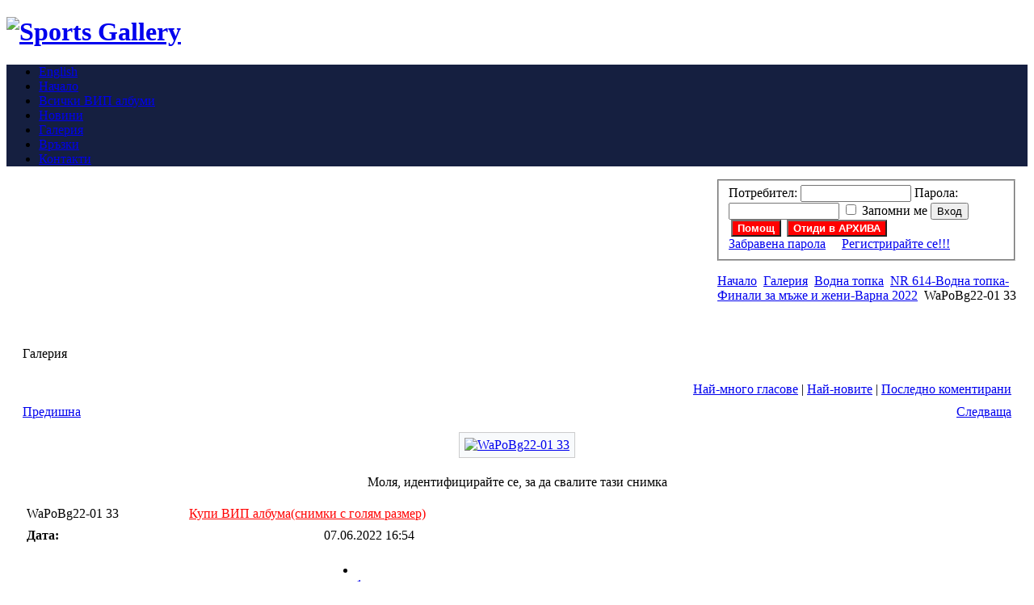

--- FILE ---
content_type: text/html; charset=windows-1251
request_url: http://sportsgallery.eu/index.php?option=com_datsogallery&Itemid=62&func=detail&catid=2253&id=1253045&lang=bg
body_size: 31588
content:




<!DOCTYPE html PUBLIC "-//W3C//DTD XHTML 1.0 Transitional//EN" "http://www.w3.org/TR/xhtml1/DTD/xhtml1-transitional.dtd">

<html xmlns="http://www.w3.org/1999/xhtml">



<head>

<title>Sports Gallery</title>
<meta name="description" content="Sports Gallery - Angy Sport" />
<meta name="keywords" content="sport, gallery, galleries, video, picture, image, free, download" />
<meta name="Generator" content="Джумла! - Copyright (C) 2005 - 2006 Open Source Matters. All rights reserved." />
<meta name="robots" content="index, follow" />
<meta http-equiv="imagetoolbar" content="no" />
<script type="text/javascript" src="http://sportsgallery.eu/components/com_datsogallery/js/slimbox/js/mootools.js"></script>
<script type="text/javascript" src="http://sportsgallery.eu/components/com_datsogallery/js/slimbox/js/slimbox.js"></script>
<link rel="stylesheet" href="http://sportsgallery.eu/components/com_datsogallery/js/slimbox/css/slimbox.css" type="text/css" media="screen" />
<script type="text/javascript" src="http://sportsgallery.eu/components/com_datsogallery/js/bbcode.js"></script>
<link href='http://sportsgallery.eu/components/com_datsogallery/css/dgvote.php' rel='stylesheet' type='text/css' />
<script type='text/javascript' src='http://sportsgallery.eu/components/com_datsogallery/js/dgvote.php'></script>
<script type='text/javascript'>
var live_site = 'http://sportsgallery.eu';
var dgvote_lang = new Array();
dgvote_lang['UPDATING'] = 'Актуализация...';
dgvote_lang['THANKS'] = 'Благодарим за Вашия глас!';
dgvote_lang['ALREADY_VOTE'] = 'Вече сте гласували!';
dgvote_lang['VOTES'] = 'Гласове: ';
</script>
	<link rel="shortcut icon" href="http://sportsgallery.eu/images/favicon.ico" />
	
<meta http-equiv="Content-Type" content="text/html; charset=windows-1251" />

<meta http-equiv="Content-Style-Type" content="text/css" />

<script language="javascript" type="text/javascript" src="http://sportsgallery.eu/templates/ja_kruger/scripts/ja.script.js"></script>
<style type='text/css' >.popup_bpopup{background: #FFFFFF ;}</style>
<link href="http://sportsgallery.eu/templates/ja_kruger/ja_transmenu/ja-transmenuh.css" rel="stylesheet" type="text/css" />
					<script language="javascript" type="text/javascript" src="http://sportsgallery.eu/templates/ja_kruger/ja_transmenu/ja-transmenu.js"></script>


<link href="http://sportsgallery.eu/templates/ja_kruger/css/template_css.css" rel="stylesheet" type="text/css" />

<link href="http://sportsgallery.eu/templates/ja_kruger/css/colors/default.css" rel="stylesheet" type="text/css" />




<!-- Script: Nifty Corners Cube [Thanks Alessandro Fulciniti for this great script] -->

<link href="http://sportsgallery.eu/templates/ja_kruger/scripts/niftycube/niftyCorners.css" rel="stylesheet" type="text/css" />

<script type="text/javascript" src="http://sportsgallery.eu/templates/ja_kruger/scripts/niftycube/niftycube.js"></script>

<script type="text/javascript">

//<![CDATA[

window.onload=function(){


Nifty("div#ja-mainbodywrap,div#ja-rightcol","none same-height");

Nifty("div#ja-mainbody,div#ja-leftcol","none same-height");


}

//]]>

</script>

<!-- //Script: Nifty Corners Cube -->



<!-- Script: PNG Transparency -->

<script type="text/javascript" src="http://sportsgallery.eu/templates/ja_kruger/scripts/opacity.js"></script>

<script type="text/javascript">

//<![CDATA[

var objMyImg = null;

function initPNGTrans() {

	objtopnav = new OpacityObject('ja-topnav','http://sportsgallery.eu/templates/ja_kruger/images/default/opaque33');

	objtopnav.setBackground();

	
}

//]]>

</script>

<!-- //Script: PNG Transparency -->






<!--[if lte IE 6]>

<style type="text/css">

.clearfix {	height: 1%;}

</style>

<![endif]-->



<!--[if gte IE 7.0]>

<style type="text/css">

.clearfix {	display: inline-block;}

</style>

<![endif]-->
<script type='text/javascript'>
  var _gaq = _gaq || [];
  _gaq.push(['_setAccount', 'UA-26196683-1']);
  _gaq.push(['_trackPageview']);

  (function() {
    var ga = document.createElement('script'); ga.type = 'text/javascript'; ga.async = true;
    ga.src = ('https:' == document.location.protocol ? 'https://ssl' : 'http://www') + '.google-analytics.com/ga.js';
    var s = document.getElementsByTagName('script')[0]; s.parentNode.insertBefore(ga, s);
  })();
</script>
</head>



<body id="bd" class="wide fs3">



<div id="ja-container">

<a name="Top" id="Top"></a>

<a title="Skip to content" href="#Content" style="display: none;">Skip to content</a>



	<!-- BEGIN: HEADER -->

	<div id="ja-header" class="clearfix">



		<h1>

			<a href="index.php"><img src="http://sportsgallery.eu/templates/ja_kruger/images/logo-default.gif" alt="Sports Gallery" /></a>

		</h1>



		


	</div>

	<!-- END: HEADER -->



	<!-- BEGIN: SUBHEADER -->

	<div id="ja-sh" class="clearfix" style="background:#151f40;">

		

		<div id="ja-topnav" class="topnav-border">

		

<!-- Begin menu -->
<ul id="ja-transmenu"><li><a href="http://sportsgallery.eu/index.php?option=com_datsogallery&amp;Itemid=62&amp;func=detail&amp;catid=2253&amp;id=1253045&amp;lang=en" class="mainlevel-trans" id="menu104"><span>English</span></a></li><li><a href="http://sportsgallery.eu/index.php?option=com_content&amp;task=blogsection&amp;id=1&amp;Itemid=38" class="mainlevel-trans" id="menu38"><span>Начало</span></a></li><li><a href="http://sportsgallery.eu/index.php?option=com_datsogallery&amp;func=vip_albums_all&amp;Itemid=62" class="mainlevel-trans" id="menu107"><span>Всички ВИП албуми</span></a></li><li><a href="http://sportsgallery.eu/index.php?option=com_content&amp;task=blogsection&amp;id=2&amp;Itemid=74" class="mainlevel-trans" id="menu74"><span>Новини</span></a></li><li><a href="http://sportsgallery.eu/index.php?option=com_datsogallery&amp;Itemid=62" class="havechild-mainlevel-active-trans" id="menu62"><span>Галерия</span></a></li><li><a href="http://sportsgallery.eu/index.php?option=com_weblinks&amp;Itemid=40" class="mainlevel-trans" id="menu40"><span>Връзки</span></a></li><li><a href="http://sportsgallery.eu/index.php?option=com_contact&amp;task=view&amp;contact_id=1&amp;Itemid=73" class="mainlevel-trans" id="menu73"><span>Контакти</span></a></li></ul>
			<script type="text/javascript" language="javascript">
			if (TransMenu.isSupported()) {
				TransMenu.updateImgPath('http://sportsgallery.eu/templates/ja_kruger/ja_transmenu/');
				var ms = new TransMenuSet(TransMenu.direction.down, 0, 0, TransMenu.reference.bottomLeft);
				TransMenu.subpad_x = 0;
				TransMenu.subpad_y = 0;

			
				document.getElementById("menu104").onmouseover = function() {
					ms.hideCurrent();
				}
				
				document.getElementById("menu38").onmouseover = function() {
					ms.hideCurrent();
				}
				
				document.getElementById("menu107").onmouseover = function() {
					ms.hideCurrent();
				}
				
				document.getElementById("menu74").onmouseover = function() {
					ms.hideCurrent();
				}
				var tmenu62 = ms.addMenu(document.getElementById("menu62"));
tmenu62.addItem("БОРБА", "http://sportsgallery.eu/index.php?option=com_datsogallery&Itemid=62&func=viewcategory&catid=2", 0, 0);
tmenu62.addItem("АТЛЕТИКА", "http://sportsgallery.eu/index.php?option=com_datsogallery&Itemid=62&func=viewcategory&catid=3", 0, 0);
tmenu62.addItem("ДЖУДО", "http://sportsgallery.eu/index.php?option=com_datsogallery&Itemid=62&func=viewcategory&catid=4", 0, 0);
tmenu62.addItem("ГИМНАСТИКА", "http://sportsgallery.eu/index.php?option=com_datsogallery&Itemid=62&func=viewcategory&catid=5", 0, 0);
tmenu62.addItem("ПЛУВАНЕ", "http://sportsgallery.eu/index.php?option=com_datsogallery&Itemid=62&func=viewcategory&catid=6", 0, 0);
tmenu62.addItem("ВОДНА ТОПКА", "http://sportsgallery.eu/index.php?option=com_datsogallery&Itemid=62&func=viewcategory&catid=332", 0, 0);
tmenu62.addItem("СКЕЙТБОРД", "http://sportsgallery.eu/index.php?option=com_datsogallery&Itemid=62&func=viewcategory&catid=7", 0, 0);
tmenu62.addItem("СКОКОВЕ ВЪВ ВОДА", "http://sportsgallery.eu/index.php?option=com_datsogallery&Itemid=62&func=viewcategory&catid=8", 0, 0);
tmenu62.addItem("ЛЕТНИ ИЗСТРЕЛИ", "http://sportsgallery.eu/index.php?option=com_datsogallery&Itemid=62&func=viewcategory&catid=9", 0, 0);
tmenu62.addItem("ДРУГИ", "http://sportsgallery.eu/index.php?option=com_datsogallery&Itemid=62&func=viewcategory&catid=659", 0, 0);

				document.getElementById("menu40").onmouseover = function() {
					ms.hideCurrent();
				}
				
				document.getElementById("menu73").onmouseover = function() {
					ms.hideCurrent();
				}
				
				TransMenu.renderAll();
			}
			init1=function(){TransMenu.initialize();}
			if (window.attachEvent) {
				window.attachEvent("onload", init1);
			}else{
				TransMenu.initialize();			
			}
			</script>
		<!-- End menu -->


		</div>

		

		
<div style="float: left">		<table cellpadding="0" cellspacing="0" class="moduletable">
				<tr>
			<td>
				<!-- Joomla! extension by JoomlaShine.com - JSN ImageShow Free 1.0.6 for Joomla! 1.0.x -->
<div id="jsn-is105" class="jsn-imageshow" style="width:880px; height:200px;"></div>
<script type="text/javascript" src="http://sportsgallery.eu/modules/jsn_imageshow_free/swfobject.js"></script><script type="text/javascript" src="http://sportsgallery.eu/modules/jsn_imageshow_free/swfobject_addon.js"></script>
<script type="text/javascript">
	// <![CDATA[
	
	var soImageShow = new SWFObject("http://sportsgallery.eu/modules/jsn_imageshow_free/loader.swf", "imageshow", "880", "200", "8", "e5e5e5");
	soImageShow.addParam("wmode", "opaque");
	soImageShow.addVariable("dataXml", "http://sportsgallery.eu/modules/jsn_imageshow_free/xmldata49.xml");
	soImageShow.addVariable("imageshowUrl", "http://sportsgallery.eu/modules/jsn_imageshow_free/imageshow.swf");
	soImageShow.addVariable("slideTiming", 5);
	soImageShow.addVariable("repeatCount", "0");
	soImageShow.addVariable("processOrder", "forward");
	soImageShow.addVariable("shadowImageUrl", "");
	soImageShow.addVariable("captionText", "");
	soImageShow.addVariable("captionFont", "Arial");
	soImageShow.addVariable("captionSize", "12");
	soImageShow.addVariable("captionColor", "0xFFFFFF");
	soImageShow.addVariable("captionAlignment", "left");
	soImageShow.addVariable("captionPosition", "bottom");
	soImageShow.addVariable("captionPadding", "6,10");
	soImageShow.addVariable("captionBgOpacity", "50");
	soImageShow.addVariable("captionBgColor", "0x000000");
	soImageShow.addVariable("showProgress", "0");
	soImageShow.addVariable("overlayEffectName", "");
	soImageShow.addVariable("overlayImageUrl", "");
	soImageShow.addVariable("overlayImageOpacity", "75");
	soImageShow.addVariable("overlayImageX", "100");
	soImageShow.addVariable("overlayImageY", "100");
	soImageShow.addVariable("motionTiming", "10");
	soImageShow.addVariable("motionEase", "Sine");
	soImageShow.addVariable("moveRange", "0");
	soImageShow.addVariable("scaleRange", "0");
	soImageShow.addVariable("rotationRange", "0");
	soImageShow.addVariable("transitionType", "fade");
	soImageShow.addVariable("transitionTiming", "3");
	soImageShow.addVariable("transitionEase", "Sine");
	soImageShow.addVariable("enableLink", "0");
	soImageShow.addVariable("linkUrl", "http%3A%2F%2Fwww.joomlashine.com");
	soImageShow.addVariable("linkOpen", "_blank");
	registerSWFObject( soImageShow, "jsn-is105" );
	
	// ]]>
</script>			</td>
		</tr>
		</table>
		</div>

		<script type="text/javascript">initPNGTrans();</script>



	</div>

	<!-- END: SUBHEADER -->



	<!-- BEGIN: MAIN CONTENT -->

	<div id="ja-main" class="clearfix">



		<!-- BEGIN: CONTENT -->

		<div id="ja-content">

			<a name="Content" id="Content"></a>

			<div id="ja-mainbodywrap">

			

				
				<!-- BEGIN: SPOTLIGHT -->

				<div id="ja-spotlight" class="ja-spotlight clearfix">



					
					<div class="ja-box" style="width: 99%;">

								<div class="moduletable">
				<form action="http://sportsgallery.eu/index.php" method="post" name="login" >
		<fieldset class="js_login">
	<label for="mod_login_username">Потребител:</label>
		<input name="username" id="mod_login_username" type="text" class="inputbox" alt="username" size="15" />
		<label for="mod_login_password">Парола:</label>
		<input type="password" id="mod_login_password" name="passwd" class="inputbox" size="15" alt="password" />
		<input type="checkbox" name="remember" id="mod_login_remember" class="checkbox" value="yes" alt="Remember Me" />
	<label for="mod_login_remember">Запомни ме</label>
		<input type="submit" name="Submit" class="button" value="Вход" />
	<input type="button" value="Помощ" style="color:white; background-color:red; margin-left:3px; font-weight:bold;" onclick="window.open('http://sportsgallery.eu/index2.php?option=com_content&amp;task=view&amp;id=43&amp;pop=1&amp;page=0&amp;Itemid=103','help','status = 1, height = 600, width = 400, resizable = 1, scrollbars=1'); return false;" class="" name="help">
	<input type="button" value="Отиди в АРХИВА" style="position:absolute; z-index:100; color:white; background-color:red; margin-left:3px; font-weight:bold;" onclick="window.location='http://archive.sportsgallery.eu/'" class="" name="help">
	<br/>	<label for="lost_password"><a href="http://sportsgallery.eu/index.php?option=com_registration&amp;task=lostPassword&Itemid=62">Забравена парола</a></label>
			<label for="no_account">&nbsp;&nbsp;&nbsp;</label>
	<label for="register"><a href="http://sportsgallery.eu/index.php?option=com_registration&amp;task=register&Itemid=62">Регистрирайте се!!!</a></label>
		</fieldset>
	
	<input type="hidden" name="option" value="login" />
	<input type="hidden" name="op2" value="login" />
	<input type="hidden" name="lang" value="bulgarian" />
	<input type="hidden" name="return" value="http://sportsgallery.eu/index.php?option=com_datsogallery&amp;Itemid=62&amp;func=detail&amp;catid=2253&amp;id=1253045&amp;lang=bg" />
	<input type="hidden" name="message" value="0" />
	<input type="hidden" name="j5d1672ae1d96c0f584288f328c655270" value="1" />
	</form>
			</div>
				<div class="moduletable">
					<div class="moduletable">
			<p>
<span style="font-size: 10pt; color: #00ff00"><b><span></span></b></span>
</p>
		</div>
				</div>
		
					</div>

					


					


					


				</div>

				<!-- END: SPOTLIGHT -->

				
				

				<div id="ja-pathway">

				<span class="pathway"><a href="http://sportsgallery.eu/index.php" class="pathway">Начало</a> <img src="http://sportsgallery.eu/templates/ja_kruger/images/arrow.png" border="0" alt="" /> <a href="http://sportsgallery.eu/index.php?option=com_datsogallery&amp;Itemid=62" class="pathway">Галерия</a> <img src="http://sportsgallery.eu/templates/ja_kruger/images/arrow.png" border="0" alt="" /> <a href='http://sportsgallery.eu/index.php?option=com_datsogallery&Itemid=62&func=viewcategory&catid=332'>Водна топка</a><img src="http://sportsgallery.eu/templates/ja_kruger/images/arrow.png" hspace="4" alt="" /><a href='http://sportsgallery.eu/index.php?option=com_datsogallery&Itemid=62&func=viewcategory&catid=2253'>NR 614-Водна топка-Финали за мъже и жени-Варна 2022</a><img src="http://sportsgallery.eu/templates/ja_kruger/images/arrow.png" hspace="4" alt="" />WaPoBg22-01 33</span>
				</div>

				

				<div id="ja-mainbody">

					<div></div>

					<div style="clear: both"></div>

					<div><script src="http://sportsgallery.eu/includes/js/overlib_mini.js" type="text/javascript"></script><table width='98%' cellpadding='3' cellspacing='4' border='0' align='center'>
<tr>
<td class='componentheading'>Галерия</td>
</tr>
<tr>
<td>
<table width='100%' border='0' cellspacing='0' cellpadding='3'>
<tr align='left'>
<td align='left' width='100%'><a href='http://sportsgallery.eu/index.php?option=com_datsogallery&Itemid=62'></td>
</tr>
</table>
</td>
</tr>
<tr>
<td align='right'><div id='dt1'><a href='http://sportsgallery.eu/index.php?option=com_datsogallery&Itemid=62&func=special&sorting=rating'>Най-много гласове</a> | <a href='http://sportsgallery.eu/index.php?option=com_datsogallery&Itemid=62&func=special&sorting=lastadd'>Най-новите</a> | <a href='http://sportsgallery.eu/index.php?option=com_datsogallery&Itemid=62&func=special&sorting=lastcomment'>Последно коментирани</a></td>
</tr>
<tr>
<td>
</div>
<script type="text/javascript">
var stopstatus = 1;
  function validatecomment(){
    if (document.commentform.cmttext.value==''){
      alert("Моля, въведете коментар");
      return false;
      } else if (document.commentform.code.value=='') {
      alert("Въведете кода от SMS-а, който получихте");
      return false;
    } else {      document.commentform.action = 'index.php';
      document.commentform.submit();
    }
  }
</script>
<script type="text/javascript">
  function validatesend2friend(){
    if ((document.send2friend.send2friendname.value=='') || (document.send2friend.send2friendemail.value=='')){
      alert("Моля, въведете име и е-мейл");
      return false;
    } else {      document.send2friend.action = 'index.php';
      document.send2friend.submit();
    }
  }
</script>
<script type="text/javascript" src="http://sportsgallery.eu/components/com_datsogallery/js/jfunctions.js"></script>
<style type="text/css">
blockquote {
font-style: italic;
margin-top: 10px;
margin-bottom: 10px;
margin-left: 15px;
padding-left: 15px;
padding-right: 15px;
border-left: 7px solid #ECF2F2;
border-top: 1px solid #ECF2F2;
border-right: 1px solid #ECF2F2;
border-bottom: 1px solid #ECF2F2;
background: url(http://sportsgallery.eu/components/com_datsogallery/images/bbcode/quote-bg.gif) no-repeat top right;
background-color: #F3F8F8;
}
</style>
<script type="text/javascript">
window.addEvent('domready', function(){
dginit('cmttext');
});</script>

<script type="text/javascript">
window.addEvent('domready', function(){
window.addEvent('domready', Lightbox.init.bind(Lightbox));
});</script>
<table width='100%' border='0' cellspacing='0' cellpadding='0'>
<tr><td width='100' align='left' id='dt6'>
<a href='http://sportsgallery.eu/index.php?option=com_datsogallery&Itemid=62&func=detail&catid=2253&id=1253044'>Предишна</a></td>
<td align='center'><td width='100' align='right' id='dt5'>
<a href='http://sportsgallery.eu/index.php?option=com_datsogallery&Itemid=62&func=detail&catid=2253&id=1253046'>Следваща</a></td>
</tr>
</table><p /><div align='center'><a href='http://sportsgallery.eu/components/com_datsogallery/img_originals/88E89F97739A-2253.jpg'  title='WaPoBg22-01 33'onmouseover="return overlib('Натиснете, за да видите снимката в пълен размер');"onmouseout="return nd();"><img src='http://sportsgallery.eu/components/com_datsogallery/img_pictures/88E89F97739A-2253.jpg' style='border:1px solid #cccccc;margin:0;padding:6px;background:#F8FAFC'onmouseover="dg_dsm();return document.dg_rv" name='SlideShow' alt='WaPoBg22-01 33' /></a><div id='ImgText' style='padding-top:5px;font-size:16px;font-weight:700'></div></div><div id='dt2'><p /><div align='center'><img src="http://sportsgallery.eu/components/com_datsogallery/images/no_download.gif" border='0' title='Моля, идентифицирайте се, за да свалите тази снимка' alt='' /><br />Моля, идентифицирайте се, за да свалите тази снимка</div>
<p />
<table width='100%' border='0' cellspacing='1' cellpadding='4'><tr><td colspan='2' class='sectiontableheader'>WaPoBg22-01 33   <a target="_blank" style="color:red; margin-left:80px; background-color:#FFFFFF; padding:3px;" href="http://sportsgallery.eu/index.php?option=com_datsogallery&Itemid=62&func=viewcategory&catid=2254">Купи ВИП албума(снимки с голям размер)</a></td>
</tr>
<tr class='sectiontableentry2'><td width='30%' valign='top'><strong>Дата:</strong></td>

    <td width='70%' valign='top'>07.06.2022 16:54</td>
</tr>
<tr class='sectiontableentry2'><td width='30%' valign='middle'><strong>Рейтинг:</strong></td>
<td width='70%' valign='top'><table width='100%' cellpadding='0' cellspacing='0' border='0'>
<tr>
<td><div class='dgvote-inline'>
<ul class='dgvote-star'>
<li id='rating1253045' class='current' style='width:%'></li>
<li><a href='javascript:void(0)' onclick='javascript:dgVote(1253045,1,0,0);' title='1 звезди от 5' class='one-star'>1</a></li>
<li><a href='javascript:void(0)' onclick='javascript:dgVote(1253045,2,0,0);' title='2 звезди от 5' class='two-stars'>2</a></li>
<li><a href='javascript:void(0)' onclick='javascript:dgVote(1253045,3,0,0);' title='3 звезди от 5' class='three-stars'>3</a></li>
<li><a href='javascript:void(0)' onclick='javascript:dgVote(1253045,4,0,0);' title='4 звезди от 5' class='four-stars'>4</a></li>
<li><a href='javascript:void(0)' onclick='javascript:dgVote(1253045,5,0,0);' title='5 звезди от 5' class='five-stars'>5</a></li>
</ul>
</div></td>
<td width='100%'><div id='dgvote1253045'>(Още не сте гласували)</div>
</td>
</tr>
</table></td>
</tr>
<tr class='sectiontableentry1'><td width='30%' valign='top'><strong>Размер:</strong></td>

    <td width='70%' valign='top'>420 x 263</td>
</tr>
<tr class='sectiontableentry2'><td width='30%' valign='top'><strong>Размер на файла:</strong></td>

    <td width='70%' valign='top'>27,55 кб</td>
</tr>
</table>
<table width='100%' border='0' cellspacing='1' cellpadding='4'><tr><td width='30%' height='20' class='sectiontableheader'>Автор</td>
<td width='70%' height='20' class='sectiontableheader'>Коментари</td>
</tr>
<tr class='sectiontableentry1'><td width='30%' valign='top'></td>
<td width='70%' valign='top'>Потребителите без регистрация нямат право да коментират. Моля, регистрирайте се...</td>
</tr>
</table>
</div></td>
</tr>
<tr>
<td><span style='display:none'>DatsoGallery Multilingual By Datso.fr</span></td>
</tr>
</table>
	<script language="javascript" type="text/javascript">
	<!--
	function showThumb(title, name) {
	html = '<div style="width:100%;text-align:center;vertical-align:middle;"><img style="border:1px solid #fff; margin:20px" src='+name+' name="imagelib" alt="No Pics" />'+'<' + '/div>';
	return overlib(html, CAPTION, title)
	}
	-->
	</script>
    </div>

					

				
					

				</div>

				

				
				<!-- BEGIN: LEFT COLUMN -->

				<div id="ja-leftcol">

							<div class="moduletable">
					</div>
				<div class="moduletable">
					</div>
				<div class="moduletable">
							<h3>
					Нови ВИП албуми				</h3>
				<tr><td><table>
<tr><td><a href='http://sportsgallery.eu/index.php?option=com_datsogallery&Itemid=62&func=viewcategory&catid=2382'><img src='components/com_datsogallery/img_thumbnails/8063D94259C0-2382.jpg' /></a></td></tr><tr><td class=''><small><a  style='width:150px; display:inline-block;word-wrap:break-word;' href='http://sportsgallery.eu/index.php?option=com_datsogallery&Itemid=62&func=viewcategory&catid=2382'>NR 678-ВИП-ПЛУВАНЕ-ШАМПИОНАТ ЗА ДЕЦА-ПЛОВДИВ 2025 (511 снимки)</a></small></td></tr><tr><td><a href='http://sportsgallery.eu/index.php?option=com_datsogallery&Itemid=62&func=viewcategory&catid=2380'><img src='components/com_datsogallery/img_thumbnails/6B212D3E8918-2380.jpg' /></a></td></tr><tr><td class=''><small><a  style='width:150px; display:inline-block;word-wrap:break-word;' href='http://sportsgallery.eu/index.php?option=com_datsogallery&Itemid=62&func=viewcategory&catid=2380'>NR 677-ВИП-ВОДНА ТОПКА-СП. ЛАГЕР-ШКОРПИЛОВЦИ 2025 (577 снимки)</a></small></td></tr><tr><td><a href='http://sportsgallery.eu/index.php?option=com_datsogallery&Itemid=62&func=viewcategory&catid=2378'><img src='components/com_datsogallery/img_thumbnails/BAC72C5C896F-2378.jpg' /></a></td></tr><tr><td class=''><small><a  style='width:150px; display:inline-block;word-wrap:break-word;' href='http://sportsgallery.eu/index.php?option=com_datsogallery&Itemid=62&func=viewcategory&catid=2378'>NR 676-ВИП-СКОКОВЕ ВЪВ ВОДА-БГ ШАМПИОНАТ-ВАРНА 2025 (625 снимки)</a></small></td></tr><tr><td><a href='http://sportsgallery.eu/index.php?option=com_datsogallery&Itemid=62&func=viewcategory&catid=2376'><img src='components/com_datsogallery/img_thumbnails/938F697B37AE-2376.jpg' /></a></td></tr><tr><td class=''><small><a  style='width:150px; display:inline-block;word-wrap:break-word;' href='http://sportsgallery.eu/index.php?option=com_datsogallery&Itemid=62&func=viewcategory&catid=2376'>NR 675-ВИП-ВОДНА ТОПКА-КУПА БУРГАС 2025 (468 снимки)</a></small></td></tr><tr><td><a href='http://sportsgallery.eu/index.php?option=com_datsogallery&Itemid=62&func=viewcategory&catid=2374'><img src='components/com_datsogallery/img_thumbnails/AF2B6E3C3996-2374.jpg' /></a></td></tr><tr><td class=''><small><a  style='width:150px; display:inline-block;word-wrap:break-word;' href='http://sportsgallery.eu/index.php?option=com_datsogallery&Itemid=62&func=viewcategory&catid=2374'>NR 674-ВИП-СКОКОВЕ ВЪВ ВОДА-КУПА СОФИЯ И БАЛКАНИАДА 2025 (1781 снимки)</a></small></td></tr><tr><td><a href='http://sportsgallery.eu/index.php?option=com_datsogallery&Itemid=62&func=viewcategory&catid=2372'><img src='components/com_datsogallery/img_thumbnails/0BF5118693E8-2372.jpg' /></a></td></tr><tr><td class=''><small><a  style='width:150px; display:inline-block;word-wrap:break-word;' href='http://sportsgallery.eu/index.php?option=com_datsogallery&Itemid=62&func=viewcategory&catid=2372'>NR 673-ВИП-ПЛУВАНЕ-МТ "SPARTAK CUP" 2025 (1747 снимки)</a></small></td></tr><tr><td><a href='http://sportsgallery.eu/index.php?option=com_datsogallery&Itemid=62&func=viewcategory&catid=2370'><img src='components/com_datsogallery/img_thumbnails/63E4ABDEF920-2370.jpg' /></a></td></tr><tr><td class=''><small><a  style='width:150px; display:inline-block;word-wrap:break-word;' href='http://sportsgallery.eu/index.php?option=com_datsogallery&Itemid=62&func=viewcategory&catid=2370'>NR 672-ВИП-ПЛУВАНЕ-МТ "SANDANSKI CUP" 2025 (2689 снимки)</a></small></td></tr><tr><td><a href='http://sportsgallery.eu/index.php?option=com_datsogallery&Itemid=62&func=viewcategory&catid=2368'><img src='components/com_datsogallery/img_thumbnails/9F7B43F8E89C-2368.jpg' /></a></td></tr><tr><td class=''><small><a  style='width:150px; display:inline-block;word-wrap:break-word;' href='http://sportsgallery.eu/index.php?option=com_datsogallery&Itemid=62&func=viewcategory&catid=2368'>NR 671-ВИП-ПЛУВАНЕ-МТ "TALENT CUP" 2025 (729 снимки)</a></small></td></tr><tr><td><a href='http://sportsgallery.eu/index.php?option=com_datsogallery&Itemid=62&func=viewcategory&catid=2366'><img src='components/com_datsogallery/img_thumbnails/46408D8F322E-2366.jpg' /></a></td></tr><tr><td class=''><small><a  style='width:150px; display:inline-block;word-wrap:break-word;' href='http://sportsgallery.eu/index.php?option=com_datsogallery&Itemid=62&func=viewcategory&catid=2366'>NR 670-ВИП-ВОДНА ТОПКА-ШАМПИОНАТ U16-СОФИЯ 2025 (411 снимки)</a></small></td></tr><tr><td><a href='http://sportsgallery.eu/index.php?option=com_datsogallery&Itemid=62&func=viewcategory&catid=2364'><img src='components/com_datsogallery/img_thumbnails/C4CE5F818EF1-2364.jpg' /></a></td></tr><tr><td class=''><small><a  style='width:150px; display:inline-block;word-wrap:break-word;' href='http://sportsgallery.eu/index.php?option=com_datsogallery&Itemid=62&func=viewcategory&catid=2364'>NR 669-ВИП-ПЛУВАНЕ-МТ "VSI CUP" 2025 (744 снимки)</a></small></td></tr><tr><td><a href='http://sportsgallery.eu/index.php?option=com_datsogallery&Itemid=62&func=viewcategory&catid=2362'><img src='components/com_datsogallery/img_thumbnails/B481B5C48209-2362.jpg' /></a></td></tr><tr><td class=''><small><a  style='width:150px; display:inline-block;word-wrap:break-word;' href='http://sportsgallery.eu/index.php?option=com_datsogallery&Itemid=62&func=viewcategory&catid=2362'>NR 668-ВИП-СКОКОВЕ ВЪВ ВОДА-РИЕКА (HRV) 2024-ДЕН 3.(884 снимки)</a></small></td></tr></table></td></tr>		</div>
				<div class="moduletable">
					</div>
		
				</div>

				<!-- END: LEFT COLUMN -->

				
			</div>



		</div>

		<!-- END: CONTENT -->



		
		<!-- BEGIN: RIGHT COLUMN -->

		<div id="ja-rightcol">

					<div class="moduletable">
			<link href="http://sportsgallery.eu/modules/mod_jflanguageselection.css" rel="stylesheet" type="text/css"/>
	<div id="jflanguageselection"><ul class="jflanguageselection"><li><a href="http://sportsgallery.eu/index.php?option=com_datsogallery&amp;Itemid=62&amp;func=detail&amp;catid=2253&amp;id=1253045&amp;lang=en"><img src="http://sportsgallery.eu/components/com_joomfish/images/flags/en.gif" alt="English" title="English" /></a></li><li id="active_language"><a href="http://sportsgallery.eu/index.php?option=com_datsogallery&amp;Itemid=62&amp;func=detail&amp;catid=2253&amp;id=1253045&amp;lang=bg"><img src="http://sportsgallery.eu/components/com_joomfish/images/flags/bg.gif" alt="Български" title="Български" /></a></li></ul></div><!--Joom!fish V1.8.2 (2007-12-16)-->
<!-- &copy; 2003-2007 Think Network, released under the GPL. -->
<!-- More information: at http://www.joomfish.net -->		</div>
				<div class="moduletable-datso">
			
    <style type="text/css" media="screen">
    /*<![CDATA[*/
    @import "http://sportsgallery.eu/modules/mod_datsogallery_ultimate/style.css";
    /*]]>*/
    </style>

<div id="thumb" style="text-align:center"><a href="http://sportsgallery.eu/index.php?option=com_datsogallery&func=pay&Itemid=62"><img src=http://sportsgallery.eu/components/com_datsogallery/img_thumbnails/707A1005C181-1778.jpg style="border:1px;
    border-style:solid;border-color:#ABABAD;
    padding:1px;margin:4px;background-color:#F5F5F5"></a></a></div><div id="thumb" style="text-align:center"><a href="http://sportsgallery.eu/index.php?option=com_datsogallery&func=pay&Itemid=62"><img src=http://sportsgallery.eu/components/com_datsogallery/img_thumbnails/977A1BB14112-1772.jpg style="border:1px;
    border-style:solid;border-color:#ABABAD;
    padding:1px;margin:4px;background-color:#F5F5F5"></a></a></div><div id="thumb" style="text-align:center"><a href="http://sportsgallery.eu/index.php?option=com_datsogallery&func=pay&Itemid=62"><img src=http://sportsgallery.eu/components/com_datsogallery/img_thumbnails/37CB2D92B201-1798.jpg style="border:1px;
    border-style:solid;border-color:#ABABAD;
    padding:1px;margin:4px;background-color:#F5F5F5"></a></a></div><div id="thumb" style="text-align:center"><a href="http://sportsgallery.eu/index.php?option=com_datsogallery&func=pay&Itemid=62"><img src=http://sportsgallery.eu/components/com_datsogallery/img_thumbnails/4F9DB1826316-1818.jpg style="border:1px;
    border-style:solid;border-color:#ABABAD;
    padding:1px;margin:4px;background-color:#F5F5F5"></a></a></div><div id="thumb" style="text-align:center"><a href="http://sportsgallery.eu/index.php?option=com_datsogallery&func=pay&Itemid=62"><img src=http://sportsgallery.eu/components/com_datsogallery/img_thumbnails/7B3B82233937-1714.jpg style="border:1px;
    border-style:solid;border-color:#ABABAD;
    padding:1px;margin:4px;background-color:#F5F5F5"></a></a></div>		</div>
		
		</div>

		<br />

		<!-- END: RIGHT COLUMN -->

		


	</div>



	<!-- END: MAIN CONTENT -->



	<!-- BEGIN: FOOTER -->

	<div id="ja-footer" class="clearfix">



		<p>
Сайтът е съвместна услуга с Wisdom.BG
</p>
<p>
<a target="_blank" href="index.php?option=com_content&amp;task=view&amp;id=42&amp;Itemid=83">Условията за ползване на сайта!</a>
</p>



		<p id="ja-bottomline">

			
&copy; 2006 - 2026 Sports Gallery
		</p>



	</div>



	<!-- END: FOOTER -->



</div>




</body>



</html><!-- 1769149309 -->